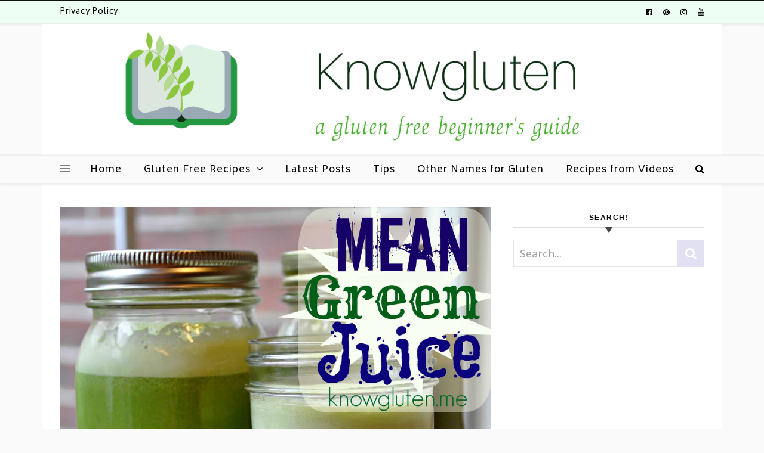

--- FILE ---
content_type: text/html; charset=utf-8
request_url: https://www.google.com/recaptcha/api2/aframe
body_size: 268
content:
<!DOCTYPE HTML><html><head><meta http-equiv="content-type" content="text/html; charset=UTF-8"></head><body><script nonce="p7PesCRnxqj2npwkK7H2BQ">/** Anti-fraud and anti-abuse applications only. See google.com/recaptcha */ try{var clients={'sodar':'https://pagead2.googlesyndication.com/pagead/sodar?'};window.addEventListener("message",function(a){try{if(a.source===window.parent){var b=JSON.parse(a.data);var c=clients[b['id']];if(c){var d=document.createElement('img');d.src=c+b['params']+'&rc='+(localStorage.getItem("rc::a")?sessionStorage.getItem("rc::b"):"");window.document.body.appendChild(d);sessionStorage.setItem("rc::e",parseInt(sessionStorage.getItem("rc::e")||0)+1);localStorage.setItem("rc::h",'1768909764798');}}}catch(b){}});window.parent.postMessage("_grecaptcha_ready", "*");}catch(b){}</script></body></html>

--- FILE ---
content_type: text/css; charset=utf-8
request_url: https://fonts.googleapis.com/css?family=Biryani%3A100%2C200%2C300%2C400%2C500%2C600%2C700%2C800%2C900&ver=1.0.0
body_size: 326
content:
/* devanagari */
@font-face {
  font-family: 'Biryani';
  font-style: normal;
  font-weight: 200;
  src: url(https://fonts.gstatic.com/s/biryani/v15/hv-TlzNxIFoO84YddYQyKTZYUsB9VxUsBQ.woff2) format('woff2');
  unicode-range: U+0900-097F, U+1CD0-1CF9, U+200C-200D, U+20A8, U+20B9, U+20F0, U+25CC, U+A830-A839, U+A8E0-A8FF, U+11B00-11B09;
}
/* latin-ext */
@font-face {
  font-family: 'Biryani';
  font-style: normal;
  font-weight: 200;
  src: url(https://fonts.gstatic.com/s/biryani/v15/hv-TlzNxIFoO84YddYQyKTlYUsB9VxUsBQ.woff2) format('woff2');
  unicode-range: U+0100-02BA, U+02BD-02C5, U+02C7-02CC, U+02CE-02D7, U+02DD-02FF, U+0304, U+0308, U+0329, U+1D00-1DBF, U+1E00-1E9F, U+1EF2-1EFF, U+2020, U+20A0-20AB, U+20AD-20C0, U+2113, U+2C60-2C7F, U+A720-A7FF;
}
/* latin */
@font-face {
  font-family: 'Biryani';
  font-style: normal;
  font-weight: 200;
  src: url(https://fonts.gstatic.com/s/biryani/v15/hv-TlzNxIFoO84YddYQyKTdYUsB9VxU.woff2) format('woff2');
  unicode-range: U+0000-00FF, U+0131, U+0152-0153, U+02BB-02BC, U+02C6, U+02DA, U+02DC, U+0304, U+0308, U+0329, U+2000-206F, U+20AC, U+2122, U+2191, U+2193, U+2212, U+2215, U+FEFF, U+FFFD;
}
/* devanagari */
@font-face {
  font-family: 'Biryani';
  font-style: normal;
  font-weight: 300;
  src: url(https://fonts.gstatic.com/s/biryani/v15/hv-TlzNxIFoO84YddeAxKTZYUsB9VxUsBQ.woff2) format('woff2');
  unicode-range: U+0900-097F, U+1CD0-1CF9, U+200C-200D, U+20A8, U+20B9, U+20F0, U+25CC, U+A830-A839, U+A8E0-A8FF, U+11B00-11B09;
}
/* latin-ext */
@font-face {
  font-family: 'Biryani';
  font-style: normal;
  font-weight: 300;
  src: url(https://fonts.gstatic.com/s/biryani/v15/hv-TlzNxIFoO84YddeAxKTlYUsB9VxUsBQ.woff2) format('woff2');
  unicode-range: U+0100-02BA, U+02BD-02C5, U+02C7-02CC, U+02CE-02D7, U+02DD-02FF, U+0304, U+0308, U+0329, U+1D00-1DBF, U+1E00-1E9F, U+1EF2-1EFF, U+2020, U+20A0-20AB, U+20AD-20C0, U+2113, U+2C60-2C7F, U+A720-A7FF;
}
/* latin */
@font-face {
  font-family: 'Biryani';
  font-style: normal;
  font-weight: 300;
  src: url(https://fonts.gstatic.com/s/biryani/v15/hv-TlzNxIFoO84YddeAxKTdYUsB9VxU.woff2) format('woff2');
  unicode-range: U+0000-00FF, U+0131, U+0152-0153, U+02BB-02BC, U+02C6, U+02DA, U+02DC, U+0304, U+0308, U+0329, U+2000-206F, U+20AC, U+2122, U+2191, U+2193, U+2212, U+2215, U+FEFF, U+FFFD;
}
/* devanagari */
@font-face {
  font-family: 'Biryani';
  font-style: normal;
  font-weight: 400;
  src: url(https://fonts.gstatic.com/s/biryani/v15/hv-WlzNxIFoO84YdfUoTPBp6X-pHXg.woff2) format('woff2');
  unicode-range: U+0900-097F, U+1CD0-1CF9, U+200C-200D, U+20A8, U+20B9, U+20F0, U+25CC, U+A830-A839, U+A8E0-A8FF, U+11B00-11B09;
}
/* latin-ext */
@font-face {
  font-family: 'Biryani';
  font-style: normal;
  font-weight: 400;
  src: url(https://fonts.gstatic.com/s/biryani/v15/hv-WlzNxIFoO84YdfUUTPBp6X-pHXg.woff2) format('woff2');
  unicode-range: U+0100-02BA, U+02BD-02C5, U+02C7-02CC, U+02CE-02D7, U+02DD-02FF, U+0304, U+0308, U+0329, U+1D00-1DBF, U+1E00-1E9F, U+1EF2-1EFF, U+2020, U+20A0-20AB, U+20AD-20C0, U+2113, U+2C60-2C7F, U+A720-A7FF;
}
/* latin */
@font-face {
  font-family: 'Biryani';
  font-style: normal;
  font-weight: 400;
  src: url(https://fonts.gstatic.com/s/biryani/v15/hv-WlzNxIFoO84YdfUsTPBp6X-o.woff2) format('woff2');
  unicode-range: U+0000-00FF, U+0131, U+0152-0153, U+02BB-02BC, U+02C6, U+02DA, U+02DC, U+0304, U+0308, U+0329, U+2000-206F, U+20AC, U+2122, U+2191, U+2193, U+2212, U+2215, U+FEFF, U+FFFD;
}
/* devanagari */
@font-face {
  font-family: 'Biryani';
  font-style: normal;
  font-weight: 600;
  src: url(https://fonts.gstatic.com/s/biryani/v15/hv-TlzNxIFoO84YddZQ3KTZYUsB9VxUsBQ.woff2) format('woff2');
  unicode-range: U+0900-097F, U+1CD0-1CF9, U+200C-200D, U+20A8, U+20B9, U+20F0, U+25CC, U+A830-A839, U+A8E0-A8FF, U+11B00-11B09;
}
/* latin-ext */
@font-face {
  font-family: 'Biryani';
  font-style: normal;
  font-weight: 600;
  src: url(https://fonts.gstatic.com/s/biryani/v15/hv-TlzNxIFoO84YddZQ3KTlYUsB9VxUsBQ.woff2) format('woff2');
  unicode-range: U+0100-02BA, U+02BD-02C5, U+02C7-02CC, U+02CE-02D7, U+02DD-02FF, U+0304, U+0308, U+0329, U+1D00-1DBF, U+1E00-1E9F, U+1EF2-1EFF, U+2020, U+20A0-20AB, U+20AD-20C0, U+2113, U+2C60-2C7F, U+A720-A7FF;
}
/* latin */
@font-face {
  font-family: 'Biryani';
  font-style: normal;
  font-weight: 600;
  src: url(https://fonts.gstatic.com/s/biryani/v15/hv-TlzNxIFoO84YddZQ3KTdYUsB9VxU.woff2) format('woff2');
  unicode-range: U+0000-00FF, U+0131, U+0152-0153, U+02BB-02BC, U+02C6, U+02DA, U+02DC, U+0304, U+0308, U+0329, U+2000-206F, U+20AC, U+2122, U+2191, U+2193, U+2212, U+2215, U+FEFF, U+FFFD;
}
/* devanagari */
@font-face {
  font-family: 'Biryani';
  font-style: normal;
  font-weight: 700;
  src: url(https://fonts.gstatic.com/s/biryani/v15/hv-TlzNxIFoO84YddfA2KTZYUsB9VxUsBQ.woff2) format('woff2');
  unicode-range: U+0900-097F, U+1CD0-1CF9, U+200C-200D, U+20A8, U+20B9, U+20F0, U+25CC, U+A830-A839, U+A8E0-A8FF, U+11B00-11B09;
}
/* latin-ext */
@font-face {
  font-family: 'Biryani';
  font-style: normal;
  font-weight: 700;
  src: url(https://fonts.gstatic.com/s/biryani/v15/hv-TlzNxIFoO84YddfA2KTlYUsB9VxUsBQ.woff2) format('woff2');
  unicode-range: U+0100-02BA, U+02BD-02C5, U+02C7-02CC, U+02CE-02D7, U+02DD-02FF, U+0304, U+0308, U+0329, U+1D00-1DBF, U+1E00-1E9F, U+1EF2-1EFF, U+2020, U+20A0-20AB, U+20AD-20C0, U+2113, U+2C60-2C7F, U+A720-A7FF;
}
/* latin */
@font-face {
  font-family: 'Biryani';
  font-style: normal;
  font-weight: 700;
  src: url(https://fonts.gstatic.com/s/biryani/v15/hv-TlzNxIFoO84YddfA2KTdYUsB9VxU.woff2) format('woff2');
  unicode-range: U+0000-00FF, U+0131, U+0152-0153, U+02BB-02BC, U+02C6, U+02DA, U+02DC, U+0304, U+0308, U+0329, U+2000-206F, U+20AC, U+2122, U+2191, U+2193, U+2212, U+2215, U+FEFF, U+FFFD;
}
/* devanagari */
@font-face {
  font-family: 'Biryani';
  font-style: normal;
  font-weight: 800;
  src: url(https://fonts.gstatic.com/s/biryani/v15/hv-TlzNxIFoO84Yddew1KTZYUsB9VxUsBQ.woff2) format('woff2');
  unicode-range: U+0900-097F, U+1CD0-1CF9, U+200C-200D, U+20A8, U+20B9, U+20F0, U+25CC, U+A830-A839, U+A8E0-A8FF, U+11B00-11B09;
}
/* latin-ext */
@font-face {
  font-family: 'Biryani';
  font-style: normal;
  font-weight: 800;
  src: url(https://fonts.gstatic.com/s/biryani/v15/hv-TlzNxIFoO84Yddew1KTlYUsB9VxUsBQ.woff2) format('woff2');
  unicode-range: U+0100-02BA, U+02BD-02C5, U+02C7-02CC, U+02CE-02D7, U+02DD-02FF, U+0304, U+0308, U+0329, U+1D00-1DBF, U+1E00-1E9F, U+1EF2-1EFF, U+2020, U+20A0-20AB, U+20AD-20C0, U+2113, U+2C60-2C7F, U+A720-A7FF;
}
/* latin */
@font-face {
  font-family: 'Biryani';
  font-style: normal;
  font-weight: 800;
  src: url(https://fonts.gstatic.com/s/biryani/v15/hv-TlzNxIFoO84Yddew1KTdYUsB9VxU.woff2) format('woff2');
  unicode-range: U+0000-00FF, U+0131, U+0152-0153, U+02BB-02BC, U+02C6, U+02DA, U+02DC, U+0304, U+0308, U+0329, U+2000-206F, U+20AC, U+2122, U+2191, U+2193, U+2212, U+2215, U+FEFF, U+FFFD;
}
/* devanagari */
@font-face {
  font-family: 'Biryani';
  font-style: normal;
  font-weight: 900;
  src: url(https://fonts.gstatic.com/s/biryani/v15/hv-TlzNxIFoO84Yddcg0KTZYUsB9VxUsBQ.woff2) format('woff2');
  unicode-range: U+0900-097F, U+1CD0-1CF9, U+200C-200D, U+20A8, U+20B9, U+20F0, U+25CC, U+A830-A839, U+A8E0-A8FF, U+11B00-11B09;
}
/* latin-ext */
@font-face {
  font-family: 'Biryani';
  font-style: normal;
  font-weight: 900;
  src: url(https://fonts.gstatic.com/s/biryani/v15/hv-TlzNxIFoO84Yddcg0KTlYUsB9VxUsBQ.woff2) format('woff2');
  unicode-range: U+0100-02BA, U+02BD-02C5, U+02C7-02CC, U+02CE-02D7, U+02DD-02FF, U+0304, U+0308, U+0329, U+1D00-1DBF, U+1E00-1E9F, U+1EF2-1EFF, U+2020, U+20A0-20AB, U+20AD-20C0, U+2113, U+2C60-2C7F, U+A720-A7FF;
}
/* latin */
@font-face {
  font-family: 'Biryani';
  font-style: normal;
  font-weight: 900;
  src: url(https://fonts.gstatic.com/s/biryani/v15/hv-TlzNxIFoO84Yddcg0KTdYUsB9VxU.woff2) format('woff2');
  unicode-range: U+0000-00FF, U+0131, U+0152-0153, U+02BB-02BC, U+02C6, U+02DA, U+02DC, U+0304, U+0308, U+0329, U+2000-206F, U+20AC, U+2122, U+2191, U+2193, U+2212, U+2215, U+FEFF, U+FFFD;
}
